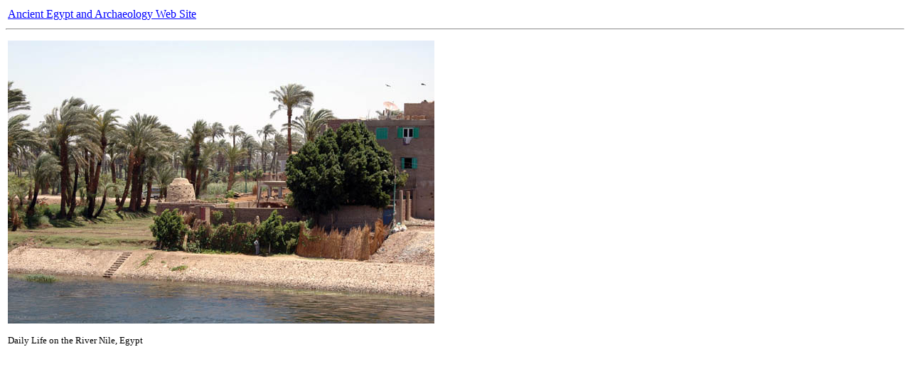

--- FILE ---
content_type: text/html
request_url: https://ancient-egypt.co.uk/river%20nile/pages/River%20Nile%20011.htm
body_size: 1262
content:
<HTML>
<HEAD>
<TITLE>Ancient Egypt and Archaeology Web Site - River Nile 011</TITLE><META name="generator" content="Adobe Photoshop(R) 7.0 Web Photo Gallery">
<META http-equiv="Content-Type" content="text/html; charset=iso-8859-1">
</head>
<BODY bgcolor="#FFFFFF" text="#000000" link="#0000FF" vlink="#800080" alink="#FF0000">

 
 
<table width=80%><tr><td width=80% align=left>
<font face="Segoe UI" size="3"><a target="_top" href="https://www.ancient-egypt.co.uk/index.htm">Ancient Egypt and Archaeology Web Site</a>
</table><hr>

<table width="100%"><tr><td><tr><td valign="top">
<font face="Segoe UI" size="2">

<IMG src="../images/River%20Nile%20011.jpg"  border="0" alt="River Nile 011"></font></p>
<p align="left"><font face="Segoe UI" size="2">Daily Life on the River Nile, Egypt</font></p> 
 
<!-- START of GOOGLE-->
<script 
	async src="https://pagead2.googlesyndication.com/pagead/js/adsbygoogle.js?client=ca-pub-6271902581713104" crossorigin="anonymous"></script>
	<!-- Ad Unit Horizontal -->
	<ins class="adsbygoogle"
	     style="display:block"
	     data-ad-client="ca-pub-6271902581713104"
	     data-ad-slot="6284832272"
	     data-ad-format="auto"
	     data-full-width-responsive="true"></ins>
	<script>(adsbygoogle = window.adsbygoogle || []).push({});</script>
<!-- END of GOOGLE-->
  
<!-- START of StatCounter Code -->
<script language="javascript" type="text/javascript">
	var sc_project=1171525; 
	var sc_invisible=1; 
	var sc_partition=10; 
	var sc_security="51612ac8"; 
	var sc_text=2; 
	</script>
	<script language="javascript" src="https://www.statcounter.com/counter/frames.js" type="text/javascript"></script>
		<noscript>
		<a href="https://www.statcounter.com/" target="_blank">
		<img alt="counter free hit unique web" border="0" src="https://c11.statcounter.com/counter.php?sc_project=1171525&amp;java=0&amp;security=51612ac8&amp;invisible=0">
		</a> 
		</noscript>
		<!-- END of StatCounter Code -->

<hr><font face="Segoe UI" size="2"><a href="../../feed_back.htm">
Contact &amp; 
Feedback</a> : Egyptology and Archaeology through Images : Page last updated on 
<!--webbot bot="Timestamp" S-Type="REGENERATED" S-Format="%d-%B-%Y" startspan -->21-November-2025<!--webbot bot="Timestamp" i-checksum="40356" endspan -->
<font face="Segoe UI" size="2">&nbsp;</font></BODY></HTML>

--- FILE ---
content_type: text/html; charset=utf-8
request_url: https://www.google.com/recaptcha/api2/aframe
body_size: 268
content:
<!DOCTYPE HTML><html><head><meta http-equiv="content-type" content="text/html; charset=UTF-8"></head><body><script nonce="K82-q18I4QckfXZhdtXTCQ">/** Anti-fraud and anti-abuse applications only. See google.com/recaptcha */ try{var clients={'sodar':'https://pagead2.googlesyndication.com/pagead/sodar?'};window.addEventListener("message",function(a){try{if(a.source===window.parent){var b=JSON.parse(a.data);var c=clients[b['id']];if(c){var d=document.createElement('img');d.src=c+b['params']+'&rc='+(localStorage.getItem("rc::a")?sessionStorage.getItem("rc::b"):"");window.document.body.appendChild(d);sessionStorage.setItem("rc::e",parseInt(sessionStorage.getItem("rc::e")||0)+1);localStorage.setItem("rc::h",'1769224899934');}}}catch(b){}});window.parent.postMessage("_grecaptcha_ready", "*");}catch(b){}</script></body></html>